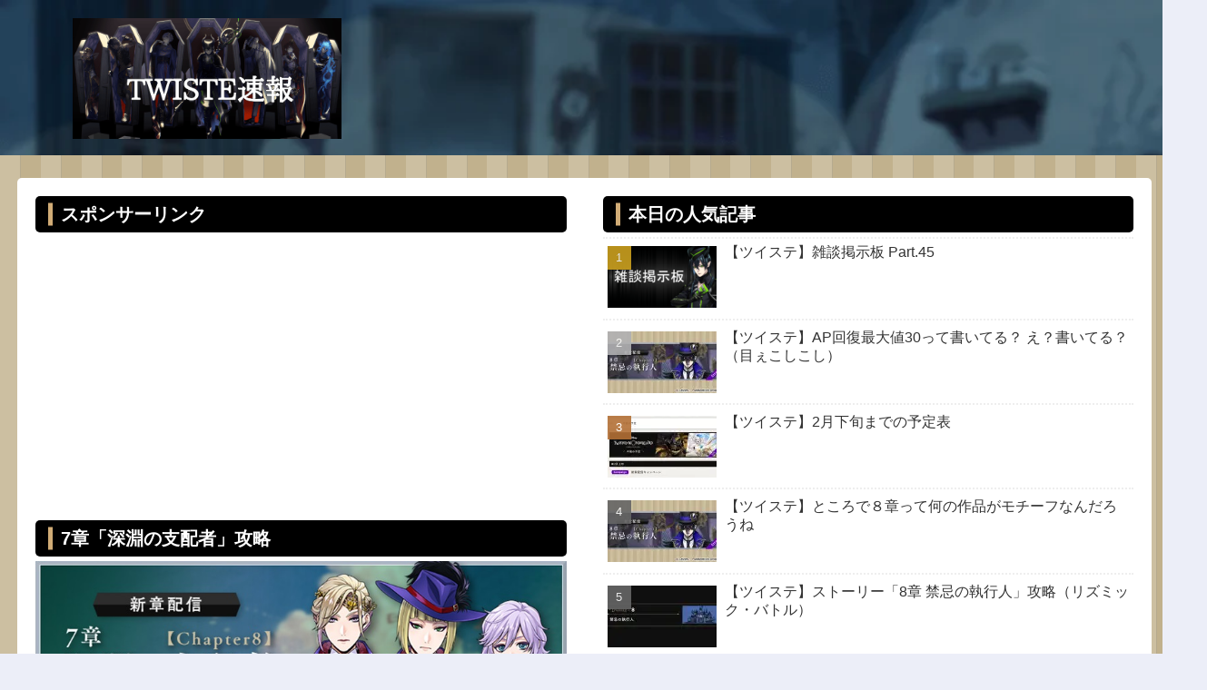

--- FILE ---
content_type: text/html; charset=utf-8
request_url: https://www.google.com/recaptcha/api2/aframe
body_size: 222
content:
<!DOCTYPE HTML><html><head><meta http-equiv="content-type" content="text/html; charset=UTF-8"></head><body><script nonce="Y9lE0mKuoLBePeJM4WyHeA">/** Anti-fraud and anti-abuse applications only. See google.com/recaptcha */ try{var clients={'sodar':'https://pagead2.googlesyndication.com/pagead/sodar?'};window.addEventListener("message",function(a){try{if(a.source===window.parent){var b=JSON.parse(a.data);var c=clients[b['id']];if(c){var d=document.createElement('img');d.src=c+b['params']+'&rc='+(localStorage.getItem("rc::a")?sessionStorage.getItem("rc::b"):"");window.document.body.appendChild(d);sessionStorage.setItem("rc::e",parseInt(sessionStorage.getItem("rc::e")||0)+1);localStorage.setItem("rc::h",'1769792924234');}}}catch(b){}});window.parent.postMessage("_grecaptcha_ready", "*");}catch(b){}</script></body></html>

--- FILE ---
content_type: text/css
request_url: https://twstsoku.com/wp-content/themes/cocoon-child-master/style.css?ver=6.9&fver=20240629073555
body_size: 2891
content:
@charset "UTF-8";

/*!
Theme Name: Cocoon Child
Description: Cocoon専用の子テーマ
Theme URI: https://wp-cocoon.com/
Author: わいひら
Author URI: https://nelog.jp/
Template:   cocoon-master
Version:    1.1.2
*/

/************************************
** 子テーマ用のスタイルを書く
************************************/
/*必要ならばここにコードを書く*/
.navi-in > ul {
	justify-content: flex-start;
}
.st-comment-author .fn {
  font-weight: bold;
  color: rgb(0, 153, 0);
}

.comment-title:before {
  font-family: FontAwesome;
  content: '\f27b';
  color: #fff;
  margin-right: 4px;
}
.commets-list {
  padding: 20px 20px 0 20px;
}
.commets-list > li {
  border-top: 2px dashed #72c7e6;
  margin: 30px 0;
  padding-top: 20px;
}
.commets-list > li:first-child {
  border: none;
  margin-top: 0;
  padding-top: 0;
}
.commets-list .children {
  border-left: 2px solid #ccc;
  margin: 0;
}
.commets-list .avatar {
  float: left;
  border-radius: 50%;
  margin-right: 10px;
}


.st-comment-content p {
  font-size: 12px;
  margin: 1em 0;
  line-height: 1.5em;
}
.comment-reply-link {
  color: #fff;
  border: none;
  border-radius: 20px;
  background: #72c7e6;
  padding: 1px 3px 1px 1px;
  transition: 0.5s;
}
.comment-reply-link:hover {
  color: #fff;
  background: #49add1;
  transition: 0.5s;
}
.commets-list .st-comment-body {
  margin-bottom: 0;
}

.commets-list .reply {
    text-align: left;
	padding: 15px 0px 10px 0px;
}

.post-title {
    font-size: 26px;
    margin: 16px 0;
    line-height: 1.3;
    padding: 0 0 10px 0;
    position: relative;
}
.post-title::after { /* グラーデーションラインをひく擬似要素 */
    content:"";
    display: block;
    position: absolute;
    bottom: -10px;
    height: 4px;
    width: 100%;
    background: -webkit-linear-gradient(left, #72c7e6 0%,#8ae2d7 100%);
    background: linear-gradient(to right, #72c7e6 0%,#8ae2d7 100%);
}


.cat-link { /* カテゴリー */
    color: #fff;
    text-decoration: none;
    display: inline-block;
    margin-right: 5px;
    padding: 2px 8px;
    font-size: 12px;
    background-color: #72c7e6;
    border-top-right-radius: 10px; /* 右上の角だけ丸く */
    border-bottom-left-radius: 10px; /* 左下の角だけ丸く */
    word-break: break-all;
}
.cat-link:hover { /* マウスホバー時 */
    opacity: 1;
    background: #49add1;
    transition: all .5s ease; /* ふわっと変化するアニメーション */
    color: #fff;
}
.tag-link { /* タグ */
    color: #fff;
    text-decoration: none;
    display: inline-block;
    margin-right: 5px;
    padding: 2px 8px;
    font-size: 12px;
    background-color: #72c7e6;
    border: none;
    border-top-right-radius: 10px;
    border-bottom-left-radius: 10px;
    word-break: break-all;
}
.tag-link:hover {
    background: #49add1;
    transition: all .5s ease;
    color: #fff;
}

.date-tags {
    line-height: .8;
    position: relative;
    color: #aaa; /* 文字色を薄くする */
    display: flex;
    flex-direction: row;  /* 左揃えにする */
}
.post-date {
    order: 1; /* 投稿日の表示順を1番目に */
}
.post-update {
    order: 2; /* 更新日の表示順を2番目に */
}
.post-date, .post-update {
    padding: 2px;
    display: inline;
    font-size: .8em; /* 少しだけ文字サイズを大きく */
}
.post-update .fa-history, .post-date .fa {
    display: none; /* Cocoon バージョン2以降のデフォルトアイコンを非表示に */
}
.post-date::before { /* 投稿日のアイコンの変更 */
    font-family: FontAwesome;
    content: "\f040";
    padding-right: 3px;
}
.post-update::before { /* 更新日のアイコンの変更 */
    font-family: FontAwesome;
    content: "\f021";
    padding-right: 3px;
}


.comment-author-label{
  display: none;
}

.commets-list{
  counter-reset: counter-comment;
}

.commets-list .st-comment-author{
  counter-increment: counter-comment;
}

.commets-list .st-comment-author::before{
  content: counter(counter-comment)".";
} 

.comment-form-email,.comment-form-url,.comment-notes{ display:none; }

.link_button2 {

font-size: 15px;
float: right;
font-weight: bold;/*太字に*/
  text-decoration: none;/*下線消す*/
  background: skyblue;/*背景を水色に*/
  color:white;/*文字を白に*/
  padding:5px 10px;/*内側の余白*/
  border-radius: 20px;/*角を丸くする*/
  font-family: 'Avenir','Arial';/*フォントをいい感じに*/
}}
.link_button2:hover {
  background: silver;/*背景色をシルバーに*/
  text-decoration: none;/*下線を消す*/
}

.listsample li{
	list-style-type:none !important;
	list-style-image:none !important;
	margin: 5px 0px 0px 0px !important;
}

.hisigata li{
	position:relative;
	padding-left:20px;
}
 
.hisigata li:after{
	content:'';
	display:block; 
	position:absolute; 
	background:#d1ac76;
	width:9px;
	height:9px; 
	top:8px; 
	left:5px; 
	transform:rotate(-45deg);
	-webkit-transform:rotate(-45deg);
	-o-transform:rotate(-45deg);
}

@media screen and (max-width: 834px) {
  main.main,
  div.sidebar {
    padding: 16px 8px 16px 8px;
  }
  .comment-reply-link {
  font-size:12px;
 }
}

table td {
       background: #fff;
}
table {
  border-collapse: collapse;
}
table th, table td {
  border: solid 1px black;
  /*実線 1px 黒*/
}

.article h2 {
 position: relative;
     padding:0.1em 0.1em 0.1em 1.4em;
background-color: #000;
     border-radius: 5px;
		color: white;
		margin: 0px 0px 5px;
}
.article h2::after {
     position: absolute;
     top: 50%;
     left:0.7em;
     transform:translateY(-50%);
     content: '';
     width: 5px;
     height:25px;
     background-color:#d1ac76;
}
.comment-area {
  display: flex;
  flex-direction: column-reverse;
}
/************************************
** ■メニュー／サイドバーのCLOSEボタンのカスタマイズ（常時表示対応）
************************************/
.menu-close-button { /*サイドバー*/
  overflow: visible!important; /*ボックス範囲内指定*/
  position: sticky!important; /*スクロール追従*/
  z-index: 99999!important; /*最前面に指定*/
  top: 20px; /*表示位置*/
  background: rgba(128, 128, 128,0.8); /*背景色*/
  width: 91%; /*横幅*/
  transform: scale(1.2); /*拡大表示*/
}
.menu-content .menu-drawer { /*メニュー*/
  padding:30px 1em 30px; /*上マージン調整*/
}
.menu-content .fas.fa-times { /*×アイコン*/
  padding-left: 30px; /*左側間隔調整*/
}

/*子コメントでも広告の表示欄を広げる*/
.depth-2 + .ad-area {
  margin-left: -22px;
}
.depth-3 + .ad-area {
  margin-left: -44px;
}
.depth-4 + .ad-area {
  margin-left: -66px;
}
.depth-5 + .ad-area {
  margin-left: -88px;
}
.depth-6 + .ad-area {
  margin-left: -110px;
}
.depth-7 + .ad-area {
  margin-left: -132px;
}
.depth-8 + .ad-area {
  margin-left: -154px;
}
.depth-9 + .ad-area {
  margin-left: -176px;
}
.depth-10 + .ad-area {
  margin-left: -198px;
}
.icon8 {
 font-size:18px;
}
/************************************
**ヘッダーロゴ
************************************/

.logo-image {
padding:0;
margin-left:0;
margin-top:1em;
margin-bottom:1em;
max-height:160px;
}
.logo {
text-align: left;
}
.logo-header img {
box-shadow: none!important;
}




/************************************
**ヘッダー　モバイル表示
************************************/
@media screen and (max-width: 1023px) and (min-width: 835px){/*835px以上で非表示にすると空白ができるので埋める*/
.admin-bar.mblt-header-mobile-buttons, .admin-bar.mblt-header-and-footer-mobile-buttons {
margin-top: 0;
	}}

@media (min-width:835px){
ul.mobile-header-menu-buttons.mobile-menu-buttons{/*835px以上でモバイルヘッダーを非表示*/
display:none;
}
}

@media screen and (min-width: 980px) {
img.site-logo-image{/*モバイル表示ロゴ*/
max-height:135px;
padding:2px 0 0 50px;
box-shadow:none;
	}}


/*記事タイトルを小さくする*/
.entry h2 a{
 line-height: 1.3;
}



/************************************
** レスポンシブデザイン用のメディアクエリ
************************************/
/*1023px以下*/
@media screen and (max-width: 1023px){
  /*必要ならばここにコードを書く*/
.icon {
	width: 31px;
	}
.icon5 {
	width: 22px;
	}

}

.testb {
	width: 18px;
	}
}

/*834px以下*/
@media screen and (max-width: 834px){
  /*必要ならばここにコードを書く*/
.icon2 {
	width: 38px;
	}
.icon3 {
	font-size:11px;
	}
	.icon7 {
	font-size:20px;
	}
}

/*480px以下*/
@media screen and (max-width: 480px){
  /*必要ならばここにコードを書く*/
}


--- FILE ---
content_type: application/javascript
request_url: https://twstsoku.com/wp-content/plugins/comment-like/assets/js/comment-like-lite.js?ver=2.2.3&fver=20251022123647
body_size: 1174
content:
(function(){
  function ready(fn){if(document.readyState!=='loading'){fn()}else{document.addEventListener('DOMContentLoaded',fn)}}
  // 本文コンテナを見つける（番号や日付のヘッダは含めない）
  function findBodyNode(container){
    var sel = [
      '.comment-content','.comment__content','.c-comment__content','.p-comment__content',
      '.entry-comment-content','.comment-text'
    ];
    for(var i=0;i<sel.length;i++){
      var el = container.querySelector(sel[i]);
      if(el) return el;
    }
    var fallback = container.querySelector('.comment-body');
    return fallback || container;
  }
  // 本文<p>だけにスタイルを適用（コンテナ自体には当てない）
  function setBodyStyles(body, color, enable){
    var nodes = body.querySelectorAll('p');
    if(enable){
      nodes.forEach(function(n){
        n.style.setProperty('color', color, 'important');
        n.style.setProperty('font-weight', 'bold', 'important');
      });
    }else{
      nodes.forEach(function(n){
        n.style.removeProperty('color');
        n.style.removeProperty('font-weight');
      });
    }
  }
  function applyTier(btn, count){
    if(typeof CLL === 'undefined' || !CLL.tiers) return;
    var vals=(CLL.tierVals||[5,10,20]).slice().sort(function(a,b){return a-b;});
    var colors = CLL.tierColors || ['#d63384','#0d6efd','#dc3545'];
    var tier=0, color='';
    if(count >= vals[0]){ tier=1; color=colors[0]; }
    if(count >= vals[1]){ tier=2; color=colors[1]; }
    if(count >= vals[2]){ tier=3; color=colors[2]; }
    var id = btn.getAttribute('data-comment-id');
    var cont = document.getElementById('comment-' + id) || btn.closest('li.comment, .comment, .c-comment');
    if(!cont) return;
    var body = findBodyNode(cont);
    if(!body) return;
    if(tier===0){ setBodyStyles(body, '', false); }
    else{ setBodyStyles(body, color, true); }
  }
  function sendLike(commentId, el, op){
    if(typeof CLL === 'undefined' || !CLL.rest_like || !CLL.nonce) return;
    el.disabled = true;
    fetch(CLL.rest_like, { method: 'POST', headers: {'Content-Type':'application/json','X-WP-Nonce': CLL.nonce}, body: JSON.stringify({comment_id: commentId, op: op}) })
    .then(function(r){return r.json()}).then(function(json){
      if(!json) return;
      if(json.ok){
        var countEl = el.querySelector('.cl-like-count');
        if(countEl && typeof json.count === 'number'){ countEl.textContent = json.count; applyTier(el, json.count); }
        if(json.liked){ el.classList.add('is-liked'); el.setAttribute('aria-pressed','true'); }
        else{ el.classList.remove('is-liked'); el.setAttribute('aria-pressed','false'); }
      }
    }).catch(function(e){ console.error('CLL like error', e); }).finally(function(){ el.disabled = false; });
  }
  function refreshCounts(){
    if(typeof CLL === 'undefined' || !CLL.rest_counts) return;
    var btns = Array.prototype.slice.call(document.querySelectorAll('.cl-like-btn')); if(btns.length === 0) return;
    var ids = Array.from(new Set(btns.map(function(b){ return b.getAttribute('data-comment-id'); }).filter(Boolean)));
    var url = CLL.rest_counts + '?ids=' + encodeURIComponent(ids.join(','));
    fetch(url, {method:'GET', headers: {'Accept':'application/json'}}).then(function(r){ return r.json(); }).then(function(json){
      if(!json || !json.ok || !json.counts) return;
      btns.forEach(function(b){ var id=b.getAttribute('data-comment-id'); if(!id) return; var c=json.counts[id];
        if(typeof c==='number'){ var el=b.querySelector('.cl-like-count'); if(el){ el.textContent=c; } applyTier(b,c); } });
    }).catch(function(e){ console.error('CLL counts error', e); });
  }
  ready(function(){ refreshCounts();
    document.body.addEventListener('click', function(e){ var btn=e.target.closest('.cl-like-btn'); if(!btn) return;
      var id=btn.getAttribute('data-comment-id'); if(!id) return; var op=btn.classList.contains('is-liked')?'unlike':'like'; sendLike(parseInt(id,10),btn,op); });
  });
})();